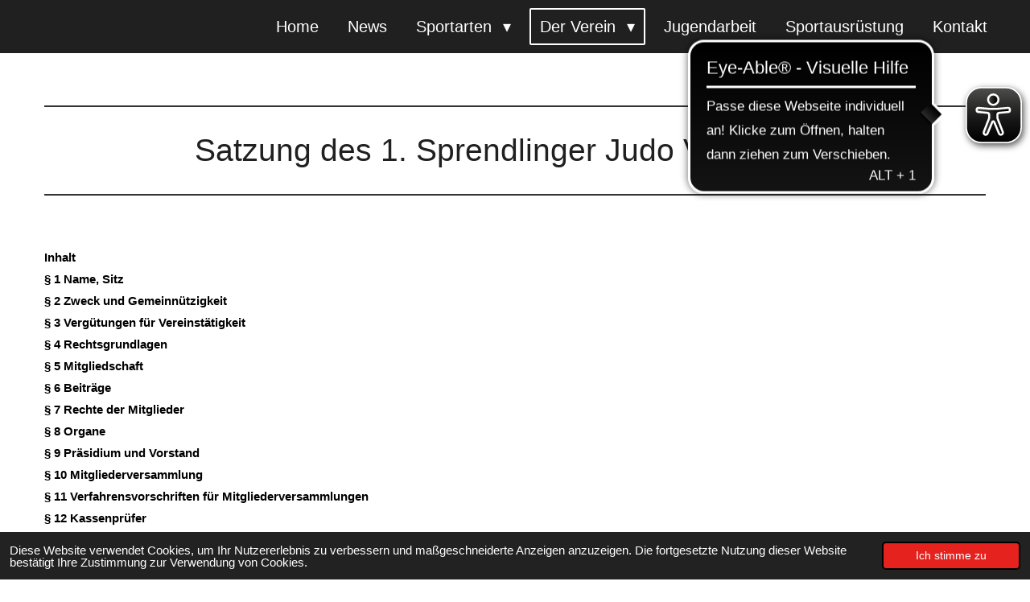

--- FILE ---
content_type: text/html; charset=UTF-8
request_url: https://www.sprendlingerjudoverein.de/der-verein/satzung
body_size: 21205
content:
<!DOCTYPE html>
<html lang="de">
    <head>
        <meta http-equiv="Content-Type" content="text/html; charset=utf-8">
        <meta name="viewport" content="width=device-width, initial-scale=1.0, maximum-scale=5.0">
        <meta http-equiv="X-UA-Compatible" content="IE=edge">
        <link rel="canonical" href="https://www.sprendlingerjudoverein.de/der-verein/satzung">
        <link rel="sitemap" type="application/xml" href="https://www.sprendlingerjudoverein.de/sitemap.xml">
        <meta property="og:title" content="Satzung / Der Verein | 1. Sprendlinger Judo Verein e.V.">
        <meta property="og:url" content="https://www.sprendlingerjudoverein.de/der-verein/satzung">
        <base href="https://www.sprendlingerjudoverein.de/">
        <meta name="description" property="og:description" content="">
                <script nonce="db058ffc872098800d1623d3bb99e6b7">
            
            window.JOUWWEB = window.JOUWWEB || {};
            window.JOUWWEB.application = window.JOUWWEB.application || {};
            window.JOUWWEB.application = {"backends":[{"domain":"jouwweb.nl","freeDomain":"jouwweb.site"},{"domain":"webador.com","freeDomain":"webadorsite.com"},{"domain":"webador.de","freeDomain":"webadorsite.com"},{"domain":"webador.fr","freeDomain":"webadorsite.com"},{"domain":"webador.es","freeDomain":"webadorsite.com"},{"domain":"webador.it","freeDomain":"webadorsite.com"},{"domain":"jouwweb.be","freeDomain":"jouwweb.site"},{"domain":"webador.ie","freeDomain":"webadorsite.com"},{"domain":"webador.co.uk","freeDomain":"webadorsite.com"},{"domain":"webador.at","freeDomain":"webadorsite.com"},{"domain":"webador.be","freeDomain":"webadorsite.com"},{"domain":"webador.ch","freeDomain":"webadorsite.com"},{"domain":"webador.ch","freeDomain":"webadorsite.com"},{"domain":"webador.mx","freeDomain":"webadorsite.com"},{"domain":"webador.com","freeDomain":"webadorsite.com"},{"domain":"webador.dk","freeDomain":"webadorsite.com"},{"domain":"webador.se","freeDomain":"webadorsite.com"},{"domain":"webador.no","freeDomain":"webadorsite.com"},{"domain":"webador.fi","freeDomain":"webadorsite.com"},{"domain":"webador.ca","freeDomain":"webadorsite.com"},{"domain":"webador.ca","freeDomain":"webadorsite.com"},{"domain":"webador.pl","freeDomain":"webadorsite.com"},{"domain":"webador.com.au","freeDomain":"webadorsite.com"},{"domain":"webador.nz","freeDomain":"webadorsite.com"}],"editorLocale":"de-DE","editorTimezone":"Europe\/Berlin","editorLanguage":"de","analytics4TrackingId":"G-E6PZPGE4QM","analyticsDimensions":[],"backendDomain":"www.webador.de","backendShortDomain":"webador.de","backendKey":"webador-de","freeWebsiteDomain":"webadorsite.com","noSsl":false,"build":{"reference":"6b41f7b"},"linkHostnames":["www.jouwweb.nl","www.webador.com","www.webador.de","www.webador.fr","www.webador.es","www.webador.it","www.jouwweb.be","www.webador.ie","www.webador.co.uk","www.webador.at","www.webador.be","www.webador.ch","fr.webador.ch","www.webador.mx","es.webador.com","www.webador.dk","www.webador.se","www.webador.no","www.webador.fi","www.webador.ca","fr.webador.ca","www.webador.pl","www.webador.com.au","www.webador.nz"],"assetsUrl":"https:\/\/assets.jwwb.nl","loginUrl":"https:\/\/www.webador.de\/anmelden","publishUrl":"https:\/\/www.webador.de\/v2\/website\/2464951\/publish-proxy","adminUserOrIp":false,"pricing":{"plans":{"lite":{"amount":"700","currency":"EUR"},"pro":{"amount":"1200","currency":"EUR"},"business":{"amount":"2400","currency":"EUR"}},"yearlyDiscount":{"price":{"amount":"0","currency":"EUR"},"ratio":0,"percent":"0\u00a0%","discountPrice":{"amount":"0","currency":"EUR"},"termPricePerMonth":{"amount":"0","currency":"EUR"},"termPricePerYear":{"amount":"0","currency":"EUR"}}},"hcUrl":{"add-product-variants":"https:\/\/help.webador.com\/hc\/de\/articles\/29426751649809","basic-vs-advanced-shipping":"https:\/\/help.webador.com\/hc\/de\/articles\/29426731685777","html-in-head":"https:\/\/help.webador.com\/hc\/de\/articles\/29426689990033","link-domain-name":"https:\/\/help.webador.com\/hc\/de\/articles\/29426688803345","optimize-for-mobile":"https:\/\/help.webador.com\/hc\/de\/articles\/29426707033617","seo":"https:\/\/help.webador.com\/hc\/de\/categories\/29387178511377","transfer-domain-name":"https:\/\/help.webador.com\/hc\/de\/articles\/29426715688209","website-not-secure":"https:\/\/help.webador.com\/hc\/de\/articles\/29426706659729"}};
            window.JOUWWEB.brand = {"type":"webador","name":"Webador","domain":"Webador.de","supportEmail":"support@webador.de"};
                    
                window.JOUWWEB = window.JOUWWEB || {};
                window.JOUWWEB.websiteRendering = {"locale":"de-DE","timezone":"Europe\/Berlin","routes":{"api\/upload\/product-field":"\/_api\/upload\/product-field","checkout\/cart":"\/cart","payment":"\/complete-order\/:publicOrderId","payment\/forward":"\/complete-order\/:publicOrderId\/forward","public-order":"\/order\/:publicOrderId","checkout\/authorize":"\/cart\/authorize\/:gateway","wishlist":"\/wishlist"}};
                                                    window.JOUWWEB.website = {"id":2464951,"locale":"de-DE","enabled":true,"title":"1. Sprendlinger Judo Verein e.V.","hasTitle":true,"roleOfLoggedInUser":null,"ownerLocale":"de-DE","plan":"pro","freeWebsiteDomain":"webadorsite.com","backendKey":"webador-de","currency":"EUR","defaultLocale":"de-DE","url":"https:\/\/www.sprendlingerjudoverein.de\/","homepageSegmentId":9584117,"category":"website","isOffline":false,"isPublished":true,"locales":["de-DE"],"allowed":{"ads":false,"credits":true,"externalLinks":true,"slideshow":true,"customDefaultSlideshow":true,"hostedAlbums":true,"moderators":true,"mailboxQuota":1,"statisticsVisitors":true,"statisticsDetailed":true,"statisticsMonths":1,"favicon":true,"password":true,"freeDomains":0,"freeMailAccounts":1,"canUseLanguages":false,"fileUpload":true,"legacyFontSize":false,"webshop":true,"products":10,"imageText":false,"search":true,"audioUpload":true,"videoUpload":0,"allowDangerousForms":false,"allowHtmlCode":true,"mobileBar":true,"sidebar":true,"poll":false,"allowCustomForms":true,"allowBusinessListing":true,"allowCustomAnalytics":true,"allowAccountingLink":true,"digitalProducts":false,"sitemapElement":false},"mobileBar":{"enabled":true,"theme":"dark","email":{"active":true,"value":"info@sprendlinger-judoverein.de"},"location":{"active":true,"value":"Oisterwijker Str. 3, 63303 Dreieich, Deutschland"},"phone":{"active":true,"value":"+4961039881963"},"whatsapp":{"active":true,"value":"+4917698239649"},"social":{"active":true,"network":"instagram","value":"1.sprendlinger.judo.verein\/"}},"webshop":{"enabled":false,"currency":"EUR","taxEnabled":false,"taxInclusive":true,"vatDisclaimerVisible":false,"orderNotice":null,"orderConfirmation":null,"freeShipping":true,"freeShippingAmount":"0.00","shippingDisclaimerVisible":false,"pickupAllowed":false,"couponAllowed":false,"detailsPageAvailable":true,"socialMediaVisible":false,"termsPage":null,"termsPageUrl":null,"extraTerms":null,"pricingVisible":true,"orderButtonVisible":true,"shippingAdvanced":false,"shippingAdvancedBackEnd":false,"soldOutVisible":true,"backInStockNotificationEnabled":false,"canAddProducts":true,"nextOrderNumber":1,"allowedServicePoints":[],"sendcloudConfigured":false,"sendcloudFallbackPublicKey":"a3d50033a59b4a598f1d7ce7e72aafdf","taxExemptionAllowed":true,"invoiceComment":null,"emptyCartVisible":false,"minimumOrderPrice":null,"productNumbersEnabled":false,"wishlistEnabled":true,"hideTaxOnCart":false},"isTreatedAsWebshop":false};                            window.JOUWWEB.cart = {"products":[],"coupon":null,"shippingCountryCode":null,"shippingChoice":null,"breakdown":[]};                            window.JOUWWEB.scripts = [];                        window.parent.JOUWWEB.colorPalette = window.JOUWWEB.colorPalette;
        </script>
                <title>Satzung / Der Verein | 1. Sprendlinger Judo Verein e.V.</title>
                                            <link href="https://primary.jwwb.nl/public/v/m/b/temp-tohpgdkrygtektttgzjq/touch-icon-iphone.png?bust=1652358750" rel="apple-touch-icon" sizes="60x60">                                                <link href="https://primary.jwwb.nl/public/v/m/b/temp-tohpgdkrygtektttgzjq/touch-icon-ipad.png?bust=1652358750" rel="apple-touch-icon" sizes="76x76">                                                <link href="https://primary.jwwb.nl/public/v/m/b/temp-tohpgdkrygtektttgzjq/touch-icon-iphone-retina.png?bust=1652358750" rel="apple-touch-icon" sizes="120x120">                                                <link href="https://primary.jwwb.nl/public/v/m/b/temp-tohpgdkrygtektttgzjq/touch-icon-ipad-retina.png?bust=1652358750" rel="apple-touch-icon" sizes="152x152">                                                <link href="https://primary.jwwb.nl/public/v/m/b/temp-tohpgdkrygtektttgzjq/favicon.png?bust=1652358750" rel="shortcut icon">                                                <link href="https://primary.jwwb.nl/public/v/m/b/temp-tohpgdkrygtektttgzjq/favicon.png?bust=1652358750" rel="icon">                                                        <meta name="twitter:card" content="summary">
                                                    <script async src="https://cdn.eye-able.com/configs/www.sprendlingerjudoverein.de.js"></script>
<script async src="https://cdn.eye-able.com/public/js/eyeAble.js"></script>                            <script src="https://plausible.io/js/script.manual.js" nonce="db058ffc872098800d1623d3bb99e6b7" data-turbo-track="reload" defer data-domain="shard1.jouwweb.nl"></script>
<script src="https://assets.jwwb.nl/assets/build/website-rendering/de-DE.js?bust=bebfc15ff0c7ef191570" nonce="db058ffc872098800d1623d3bb99e6b7" data-turbo-track="reload" defer></script>
<script src="https://assets.jwwb.nl/assets/website-rendering/runtime.cee983c75391f900fb05.js?bust=4ce5de21b577bc4120dd" nonce="db058ffc872098800d1623d3bb99e6b7" data-turbo-track="reload" defer></script>
<script src="https://assets.jwwb.nl/assets/website-rendering/812.881ee67943804724d5af.js?bust=78ab7ad7d6392c42d317" nonce="db058ffc872098800d1623d3bb99e6b7" data-turbo-track="reload" defer></script>
<script src="https://assets.jwwb.nl/assets/website-rendering/main.6f3b76e6daa809beb5d3.js?bust=4fe49ad11687c7986bba" nonce="db058ffc872098800d1623d3bb99e6b7" data-turbo-track="reload" defer></script>
<link rel="preload" href="https://assets.jwwb.nl/assets/website-rendering/styles.b83234e565c3f5d36f30.css?bust=04d802c8a3278e841c1d" as="style">
<link rel="preload" href="https://assets.jwwb.nl/assets/website-rendering/fonts/icons-website-rendering/font/website-rendering.woff2?bust=bd2797014f9452dadc8e" as="font" crossorigin>
<link rel="stylesheet" type="text/css" href="https://assets.jwwb.nl/assets/website-rendering/styles.b83234e565c3f5d36f30.css?bust=04d802c8a3278e841c1d" nonce="db058ffc872098800d1623d3bb99e6b7" data-turbo-track="dynamic">
<link rel="preconnect" href="https://assets.jwwb.nl">
<link rel="stylesheet" type="text/css" href="https://primary.jwwb.nl/public/v/m/b/temp-tohpgdkrygtektttgzjq/style.css?bust=1768825966" nonce="db058ffc872098800d1623d3bb99e6b7" data-turbo-track="dynamic">    </head>
    <body
        id="top"
        class="jw-is-no-slideshow jw-header-is-text jw-is-segment-page jw-is-frontend jw-is-no-sidebar jw-is-no-messagebar jw-is-no-touch-device jw-is-no-mobile"
                                    data-jouwweb-page="9628785"
                                                data-jouwweb-segment-id="9628785"
                                                data-jouwweb-segment-type="page"
                                                data-template-threshold="960"
                                                data-template-name="concert-banner"
                            itemscope
        itemtype="https://schema.org/WebPage"
    >
                                    <meta itemprop="url" content="https://www.sprendlingerjudoverein.de/der-verein/satzung">
        <a href="#main-content" class="jw-skip-link">
            Zum Hauptinhalt springen        </a>
        <div class="jw-background"></div>
        <div class="jw-body">
            <div class="jw-mobile-menu jw-mobile-is-text js-mobile-menu">
            <span class="jw-mobile-menu__button jw-mobile-menu__button--dummy"></span>        <div class="jw-mobile-header jw-mobile-header--text">
        <a            class="jw-mobile-header-content"
                            href="/"
                        >
                                        <div class="jw-mobile-text">
                    <span style="font-size: 19.5px;"> </span>                </div>
                    </a>
    </div>

    
            <button
            type="button"
            class="jw-mobile-menu__button jw-mobile-toggle"
            aria-label="Menü anzeigen"
        >
            <span class="jw-icon-burger"></span>
        </button>
    </div>
            <header class="header-wrap js-topbar-content-container js-fixed-header-container">
        <div class="header-wrap__inner">
        <div class="header">
            <div class="jw-header-logo">
        <div
    class="jw-header jw-header-title-container jw-header-text jw-header-text-toggle"
    data-stylable="true"
>
    <a        id="jw-header-title"
        class="jw-header-title"
                    href="/"
            >
        <span style="font-size: 19.5px;"> </span>    </a>
</div>
</div>
        </div>
        <nav class="menu jw-menu-copy">
            <ul
    id="jw-menu"
    class="jw-menu jw-menu-horizontal"
            >
            <li
    class="jw-menu-item"
>
        <a        class="jw-menu-link"
        href="/"                                            data-page-link-id="9584117"
                            >
                <span class="">
            Home        </span>
            </a>
                </li>
            <li
    class="jw-menu-item"
>
        <a        class="jw-menu-link"
        href="/news"                                            data-page-link-id="9584232"
                            >
                <span class="">
            News        </span>
            </a>
                </li>
            <li
    class="jw-menu-item jw-menu-has-submenu"
>
        <a        class="jw-menu-link"
        href="/sportarten"                                            data-page-link-id="9710235"
                            >
                <span class="">
            Sportarten        </span>
                    <span class="jw-arrow jw-arrow-toplevel"></span>
            </a>
                    <ul
            class="jw-submenu"
                    >
                            <li
    class="jw-menu-item"
>
        <a        class="jw-menu-link"
        href="/sportarten/aikido"                                            data-page-link-id="9592394"
                            >
                <span class="">
            Aikido        </span>
            </a>
                </li>
                            <li
    class="jw-menu-item"
>
        <a        class="jw-menu-link"
        href="/sportarten/erwachsenen-sv"                                            data-page-link-id="9592441"
                            >
                <span class="">
            Erwachsenen-SV        </span>
            </a>
                </li>
                            <li
    class="jw-menu-item"
>
        <a        class="jw-menu-link"
        href="/sportarten/historisches-fechten"                                            data-page-link-id="9592438"
                            >
                <span class="">
            Historisches Fechten        </span>
            </a>
                </li>
                            <li
    class="jw-menu-item"
>
        <a        class="jw-menu-link"
        href="/sportarten/ju-jutsu"                                            data-page-link-id="9584198"
                            >
                <span class="">
            Ju-Jutsu        </span>
            </a>
                </li>
                            <li
    class="jw-menu-item"
>
        <a        class="jw-menu-link"
        href="/sportarten/judo"                                            data-page-link-id="28035253"
                            >
                <span class="">
            Judo        </span>
            </a>
                </li>
                            <li
    class="jw-menu-item"
>
        <a        class="jw-menu-link"
        href="/sportarten/kendo"                                            data-page-link-id="9584202"
                            >
                <span class="">
            Kendo        </span>
            </a>
                </li>
                            <li
    class="jw-menu-item"
>
        <a        class="jw-menu-link"
        href="/sportarten/koerperwahrnehmung"                                            data-page-link-id="9592439"
                            >
                <span class="">
            Körperwahrnehmung        </span>
            </a>
                </li>
                            <li
    class="jw-menu-item"
>
        <a        class="jw-menu-link"
        href="/sportarten/kyudo"                                            data-page-link-id="15936636"
                            >
                <span class="">
            Kyûdô        </span>
            </a>
                </li>
                            <li
    class="jw-menu-item"
>
        <a        class="jw-menu-link"
        href="/sportarten/taekwondo"                                            data-page-link-id="9592442"
                            >
                <span class="">
            Taekwondo        </span>
            </a>
                </li>
                    </ul>
        </li>
            <li
    class="jw-menu-item jw-menu-has-submenu jw-menu-is-active"
>
        <a        class="jw-menu-link js-active-menu-item"
        href="/der-verein"                                            data-page-link-id="9584229"
                            >
                <span class="">
            Der Verein        </span>
                    <span class="jw-arrow jw-arrow-toplevel"></span>
            </a>
                    <ul
            class="jw-submenu"
                    >
                            <li
    class="jw-menu-item"
>
        <a        class="jw-menu-link"
        href="/der-verein/der-vorstand"                                            data-page-link-id="9584366"
                            >
                <span class="">
            Der Vorstand        </span>
            </a>
                </li>
                            <li
    class="jw-menu-item"
>
        <a        class="jw-menu-link"
        href="/der-verein/beitraege"                                            data-page-link-id="9668617"
                            >
                <span class="">
            Beiträge        </span>
            </a>
                </li>
                            <li
    class="jw-menu-item"
>
        <a        class="jw-menu-link"
        href="/der-verein/vereinsbeitritt"                                            data-page-link-id="9590433"
                            >
                <span class="">
            Vereinsbeitritt        </span>
            </a>
                </li>
                            <li
    class="jw-menu-item jw-menu-is-active"
>
        <a        class="jw-menu-link js-active-menu-item"
        href="/der-verein/satzung"                                            data-page-link-id="9628785"
                            >
                <span class="">
            Satzung        </span>
            </a>
                </li>
                            <li
    class="jw-menu-item"
>
        <a        class="jw-menu-link"
        href="/der-verein/protokoll-mv"                                            data-page-link-id="9628858"
                            >
                <span class="">
            Protokoll MV        </span>
            </a>
                </li>
                            <li
    class="jw-menu-item"
>
        <a        class="jw-menu-link"
        href="/der-verein/arbeitsstunden"                                            data-page-link-id="12807551"
                            >
                <span class="">
            Arbeitsstunden        </span>
            </a>
                </li>
                    </ul>
        </li>
            <li
    class="jw-menu-item"
>
        <a        class="jw-menu-link"
        href="/jugendarbeit"                                            data-page-link-id="9586078"
                            >
                <span class="">
            Jugendarbeit        </span>
            </a>
                </li>
            <li
    class="jw-menu-item"
>
        <a        class="jw-menu-link"
        href="/sportausruestung"                                            data-page-link-id="9584230"
                            >
                <span class="">
            Sportausrüstung        </span>
            </a>
                </li>
            <li
    class="jw-menu-item"
>
        <a        class="jw-menu-link"
        href="/kontakt"                                            data-page-link-id="9585841"
                            >
                <span class="">
            Kontakt        </span>
            </a>
                </li>
    
    </ul>

    <script nonce="db058ffc872098800d1623d3bb99e6b7" id="jw-mobile-menu-template" type="text/template">
        <ul id="jw-menu" class="jw-menu jw-menu-horizontal jw-menu-spacing--mobile-bar">
                            <li
    class="jw-menu-item"
>
        <a        class="jw-menu-link"
        href="/"                                            data-page-link-id="9584117"
                            >
                <span class="">
            Home        </span>
            </a>
                </li>
                            <li
    class="jw-menu-item"
>
        <a        class="jw-menu-link"
        href="/news"                                            data-page-link-id="9584232"
                            >
                <span class="">
            News        </span>
            </a>
                </li>
                            <li
    class="jw-menu-item jw-menu-has-submenu"
>
        <a        class="jw-menu-link"
        href="/sportarten"                                            data-page-link-id="9710235"
                            >
                <span class="">
            Sportarten        </span>
                    <span class="jw-arrow jw-arrow-toplevel"></span>
            </a>
                    <ul
            class="jw-submenu"
                    >
                            <li
    class="jw-menu-item"
>
        <a        class="jw-menu-link"
        href="/sportarten/aikido"                                            data-page-link-id="9592394"
                            >
                <span class="">
            Aikido        </span>
            </a>
                </li>
                            <li
    class="jw-menu-item"
>
        <a        class="jw-menu-link"
        href="/sportarten/erwachsenen-sv"                                            data-page-link-id="9592441"
                            >
                <span class="">
            Erwachsenen-SV        </span>
            </a>
                </li>
                            <li
    class="jw-menu-item"
>
        <a        class="jw-menu-link"
        href="/sportarten/historisches-fechten"                                            data-page-link-id="9592438"
                            >
                <span class="">
            Historisches Fechten        </span>
            </a>
                </li>
                            <li
    class="jw-menu-item"
>
        <a        class="jw-menu-link"
        href="/sportarten/ju-jutsu"                                            data-page-link-id="9584198"
                            >
                <span class="">
            Ju-Jutsu        </span>
            </a>
                </li>
                            <li
    class="jw-menu-item"
>
        <a        class="jw-menu-link"
        href="/sportarten/judo"                                            data-page-link-id="28035253"
                            >
                <span class="">
            Judo        </span>
            </a>
                </li>
                            <li
    class="jw-menu-item"
>
        <a        class="jw-menu-link"
        href="/sportarten/kendo"                                            data-page-link-id="9584202"
                            >
                <span class="">
            Kendo        </span>
            </a>
                </li>
                            <li
    class="jw-menu-item"
>
        <a        class="jw-menu-link"
        href="/sportarten/koerperwahrnehmung"                                            data-page-link-id="9592439"
                            >
                <span class="">
            Körperwahrnehmung        </span>
            </a>
                </li>
                            <li
    class="jw-menu-item"
>
        <a        class="jw-menu-link"
        href="/sportarten/kyudo"                                            data-page-link-id="15936636"
                            >
                <span class="">
            Kyûdô        </span>
            </a>
                </li>
                            <li
    class="jw-menu-item"
>
        <a        class="jw-menu-link"
        href="/sportarten/taekwondo"                                            data-page-link-id="9592442"
                            >
                <span class="">
            Taekwondo        </span>
            </a>
                </li>
                    </ul>
        </li>
                            <li
    class="jw-menu-item jw-menu-has-submenu jw-menu-is-active"
>
        <a        class="jw-menu-link js-active-menu-item"
        href="/der-verein"                                            data-page-link-id="9584229"
                            >
                <span class="">
            Der Verein        </span>
                    <span class="jw-arrow jw-arrow-toplevel"></span>
            </a>
                    <ul
            class="jw-submenu"
                    >
                            <li
    class="jw-menu-item"
>
        <a        class="jw-menu-link"
        href="/der-verein/der-vorstand"                                            data-page-link-id="9584366"
                            >
                <span class="">
            Der Vorstand        </span>
            </a>
                </li>
                            <li
    class="jw-menu-item"
>
        <a        class="jw-menu-link"
        href="/der-verein/beitraege"                                            data-page-link-id="9668617"
                            >
                <span class="">
            Beiträge        </span>
            </a>
                </li>
                            <li
    class="jw-menu-item"
>
        <a        class="jw-menu-link"
        href="/der-verein/vereinsbeitritt"                                            data-page-link-id="9590433"
                            >
                <span class="">
            Vereinsbeitritt        </span>
            </a>
                </li>
                            <li
    class="jw-menu-item jw-menu-is-active"
>
        <a        class="jw-menu-link js-active-menu-item"
        href="/der-verein/satzung"                                            data-page-link-id="9628785"
                            >
                <span class="">
            Satzung        </span>
            </a>
                </li>
                            <li
    class="jw-menu-item"
>
        <a        class="jw-menu-link"
        href="/der-verein/protokoll-mv"                                            data-page-link-id="9628858"
                            >
                <span class="">
            Protokoll MV        </span>
            </a>
                </li>
                            <li
    class="jw-menu-item"
>
        <a        class="jw-menu-link"
        href="/der-verein/arbeitsstunden"                                            data-page-link-id="12807551"
                            >
                <span class="">
            Arbeitsstunden        </span>
            </a>
                </li>
                    </ul>
        </li>
                            <li
    class="jw-menu-item"
>
        <a        class="jw-menu-link"
        href="/jugendarbeit"                                            data-page-link-id="9586078"
                            >
                <span class="">
            Jugendarbeit        </span>
            </a>
                </li>
                            <li
    class="jw-menu-item"
>
        <a        class="jw-menu-link"
        href="/sportausruestung"                                            data-page-link-id="9584230"
                            >
                <span class="">
            Sportausrüstung        </span>
            </a>
                </li>
                            <li
    class="jw-menu-item"
>
        <a        class="jw-menu-link"
        href="/kontakt"                                            data-page-link-id="9585841"
                            >
                <span class="">
            Kontakt        </span>
            </a>
                </li>
            
                    </ul>
    </script>
        </nav>
    </div>
</header>
<script nonce="db058ffc872098800d1623d3bb99e6b7">
    JOUWWEB.templateConfig = {
        header: {
            selector: '.header-wrap__inner',
            mobileSelector: '.jw-mobile-menu',
            updatePusher: function (topHeight) {
                var $sliderStyle = $('#sliderStyle');

                if ($sliderStyle.length === 0) {
                    $sliderStyle = $('<style />')
                        .attr('id', 'sliderStyle')
                        .appendTo(document.body);
                }

                // Header height without mobile bar
                var headerHeight = $('.header-wrap__inner').outerHeight();

                var paddingTop = topHeight;
                var paddingBottom = Math.min(headerHeight * (2/3), 60);
                $sliderStyle.html(
                    '.jw-slideshow-slide-content {' +
                    '    padding-top: ' + paddingTop + 'px;' +
                    '    padding-bottom: ' + paddingBottom + 'px;' +
                    '}' +
                    '.bx-controls-direction {' +
                    '    margin-top: ' + ((paddingTop - paddingBottom) / 2) + 'px;' +
                    '}'
                );

                // make sure slider also gets correct height (because of the added padding)
                $('.jw-slideshow-slide[aria-hidden=false]').each(function (index) {
                    var $this = $(this);
                    topHeight = $this.outerHeight() > topHeight ? $this.outerHeight() : topHeight;
                    $this.closest('.bx-viewport').css({
                        height: topHeight + 'px',
                    });
                });

                // If a page has a message-bar, offset the mobile nav.
                const $messageBar = $('.message-bar');
                if ($messageBar.length > 0) {
                    $('.js-mobile-menu, .jw-menu-clone').css('top', $messageBar.outerHeight());
                }
            },
        },
        mainContentOffset: function () {
            const $body = $('body');

            function measureAffixedHeaderHeight() {
                const $headerWrap = $('.header-wrap');
                const $headerWrapInner = $('.header-wrap__inner');

                // Early return if header is already affixed
                if ($body.hasClass('jw-is-header-affix')) {
                    return $headerWrap.height();
                }

                // Switch to affixed header (without transition)
                $headerWrapInner.css('transition', 'none');
                $body.addClass('jw-is-header-affix');

                // Measure affixed header height
                const headerHeight = $headerWrap.height();

                // Switch back to unaffixed header (without transition)
                $body.removeClass('jw-is-header-affix');
                $headerWrap.height(); // force reflow
                $headerWrapInner.css('transition', '');

                return headerHeight;
            }

            const headerHeight = measureAffixedHeaderHeight();
            return $('.main-content').offset().top - ($body.hasClass('jw-menu-is-mobile') ? 0 : headerHeight);
        },
    };
</script>
<div class="main-content">
    
<main id="main-content" class="block-content">
    <div data-section-name="content" class="jw-section jw-section-content jw-responsive">
        <div
    id="jw-element-161800752"
    data-jw-element-id="161800752"
        class="jw-tree-node jw-element jw-strip-root jw-tree-container jw-responsive jw-node-is-first-child jw-node-is-last-child"
>
    <div
    id="jw-element-352380632"
    data-jw-element-id="352380632"
        class="jw-tree-node jw-element jw-strip jw-tree-container jw-responsive jw-strip--default jw-strip--style-color jw-strip--color-default jw-strip--padding-both jw-node-is-first-child jw-strip--primary jw-node-is-last-child"
>
    <div class="jw-strip__content-container"><div class="jw-strip__content jw-responsive">
                    <div
    id="jw-element-162788806"
    data-jw-element-id="162788806"
        class="jw-tree-node jw-element jw-separator jw-node-is-first-child"
>
    <div class="jw-element-separator-padding">
    <hr
        class="jw-element-separator jw-element-separator--normal jw-element-separator--solid"
        style="--jw-element-separator__margin&#x3A;&#x20;1.0000em&#x3B;border-color&#x3A;&#x20;&#x23;333333"
    />
</div>
</div><div
    id="jw-element-161801136"
    data-jw-element-id="161801136"
        class="jw-tree-node jw-element jw-image-text"
>
    <div class="jw-element-imagetext-text">
            <h1 class="jw-heading-130" style="text-align: center;">Satzung des 1. Sprendlinger Judo Verein e.V.</h1>    </div>
</div><div
    id="jw-element-162788797"
    data-jw-element-id="162788797"
        class="jw-tree-node jw-element jw-separator"
>
    <div class="jw-element-separator-padding">
    <hr
        class="jw-element-separator jw-element-separator--normal jw-element-separator--solid"
        style="--jw-element-separator__margin&#x3A;&#x20;1.0000em&#x3B;border-color&#x3A;&#x20;&#x23;333333"
    />
</div>
</div><div
    id="jw-element-161800913"
    data-jw-element-id="161800913"
        class="jw-tree-node jw-element jw-image-text jw-node-is-last-child"
>
    <div class="jw-element-imagetext-text">
            <p style="text-align: justify;">&nbsp;</p>
<p style="text-align: justify;"><strong>Inhalt</strong><br /><strong>&sect; 1 Name, Sitz&nbsp;</strong><br /><strong>&sect; 2 Zweck und Gemeinn&uuml;tzigkeit&nbsp;</strong><br /><strong>&sect; 3 Verg&uuml;tungen f&uuml;r Vereinst&auml;tigkeit&nbsp;</strong><br /><strong>&sect; 4 Rechtsgrundlagen&nbsp;</strong><br /><strong>&sect; 5 Mitgliedschaft&nbsp;</strong><br /><strong>&sect; 6 Beitr&auml;ge&nbsp;</strong><br /><strong>&sect; 7 Rechte der Mitglieder&nbsp;</strong><br /><strong>&sect; 8 Organe&nbsp;</strong><br /><strong>&sect; 9 Pr&auml;sidium und Vorstand&nbsp;</strong><br /><strong>&sect; 10 Mitgliederversammlung</strong><br /><strong>&sect; 11 Verfahrensvorschriften f&uuml;r Mitgliederversammlungen&nbsp;</strong><br /><strong>&sect; 12 Kassenpr&uuml;fer</strong><br /><strong>&sect; 13 Aufl&ouml;sung&nbsp;</strong><br /><strong>&sect; 14 Datenschutz, Pers&ouml;nlichkeitsrechte&nbsp;</strong><br /><strong>&sect; 15 Inkrafttreten&nbsp;</strong></p>
<p style="text-align: justify;"><br /><strong>Hinweis:</strong><br />Aus Gr&uuml;nden der Lesbarkeit wird f&uuml;r Personenbezeichnungen und Bezeichnungen von Funktionen und Amtstr&auml;gern ausschlie&szlig;lich das grammatisch maskuline Genus verwendet. Soweit die grammatisch m&auml;nnliche Form verwendet wird, sind damit alle biologischen Geschlechter angesprochen.<br /><br /></p>
<p style="text-align: justify;"><br /><strong>&sect; 1 Name, Sitz</strong><br />(1) Der Verein f&uuml;hrt den Namen 1. Sprendlinger Judo Verein e.V.<br />(2) Der 1. Sprendlinger Judo Verein e.V. ist im Vereinsregister des Amtsgerichts Offenbach am Main unter der Nummer VR 3494 eingetragen.<br />(3) Der Verein hat seinen Sitz in Dreieich und ist Mitglied im Landessportbund Hessen e.V. und dessen zust&auml;ndigen Verb&auml;nden.<br />(4) Das Gesch&auml;ftsjahr des Vereins ist das Kalenderjahr.</p>
<p style="text-align: justify;"><br /><strong>&sect; 2 Zweck und Gemeinn&uuml;tzigkeit</strong><br />(1) Zweck des Vereins ist die F&ouml;rderung des Sports, insbesondere der Budo-Sportarten, auf der Grundlage des Amateurgedankens.<br />(2) Mittel zur Erreichung dieses Zwecks sind insbesondere:</p>
<ul style="text-align: justify;">
<li>Die Durchf&uuml;hrung von geordneten Trainingsma&szlig;nahmen und Wettk&auml;mpfen,</li>
<li>die Durchf&uuml;hrung von sportlichen Veranstaltungen,</li>
<li>der Einsatz von sachgem&auml;&szlig; vorgebildeten Trainern,</li>
<li>die Durchf&uuml;hrung von Pr&uuml;fungen und Graduierungen,</li>
<li>die Beschaffung, Erhaltung und Pflege von Sportanlagen und Sportger&auml;ten.</li>
</ul>
<p style="text-align: justify;">(3) Der Verein verfolgt ausschlie&szlig;lich und unmittelbar gemeinn&uuml;tzige Zwecke im Sinne des Abschnittes &bdquo;Steuerbeg&uuml;nstigte Zwecke&ldquo; der Abgabenordnung. Der Verein ist selbstlos t&auml;tig. Er verfolgt nicht in erster Linie eigenwirtschaftliche Zwecke.<br />(4) Die Mittel des Vereins d&uuml;rfen nur f&uuml;r satzungsgem&auml;&szlig;e Zwecke verwendet werden. Die Mitglieder erhalten keine Zuwendungen des Vereins. Es darf keine Person durch Ausgaben, die dem Zweck des Vereins fremd sind, oder durch unverh&auml;ltnism&auml;&szlig;ig hohe Verg&uuml;tungen beg&uuml;nstigt werden.<br />(5) Der Verein ist politisch, ethnisch und konfessionell neutral. Der Verein wirkt gemeinsam mit seinen Mitgliedern gegen Fremdenfeindlichkeit, politischen Extremismus, jede Form von Gewalt und Gewaltverherrlichung.</p>
<p style="text-align: justify;"><br /><strong>&sect; 3 Verg&uuml;tungen f&uuml;r Vereinst&auml;tigkeit</strong><br />(1) Die Vereins- und Organ&auml;mter werden grunds&auml;tzlich ehrenamtlich ausge&uuml;bt.<br />(2) Bei Bedarf k&ouml;nnen Vereins&auml;mter im Rahmen der haushaltsrechtlichen M&ouml;glichkeiten entgeltlich auf der Grundlage eines Dienstvertrages oder gegen Zahlung einer Aufwandsentsch&auml;digung nach &sect; 3 Nr. 26a EStG ausge&uuml;bt werden.<br />(3) Die Entscheidung &uuml;ber eine entgeltliche Vereinst&auml;tigkeit nach Abs. (2) trifft das Pr&auml;sidium. Gleiches gilt f&uuml;r die Vertragsinhalte und die Vertragsbeendigung.<br />(4) Das Pr&auml;sidium ist erm&auml;chtigt, T&auml;tigkeiten f&uuml;r den Verein gegen Zahlung einer angemessenen Verg&uuml;tung oder Aufwandsentsch&auml;digung zu beauftragen. Ma&szlig;gebend ist die Haushaltslage des Vereins. Zur Erledigung der Gesch&auml;ftsf&uuml;hrungsaufgaben und zur F&uuml;hrung der Gesch&auml;ftsstelle ist das Pr&auml;sidium erm&auml;chtigt, im Rahmen der haushaltsrechtlichen M&ouml;glichkeiten, hauptamtlich Besch&auml;ftigte anzustellen.</p>
<p style="text-align: justify;"><br /><strong>&sect; 4 Rechtsgrundlagen</strong><br />(1) Rechtsgrundlagen f&uuml;r die Arbeit des Vereins sind insbesondere seine Satzung und ggf. die Ordnungen. Die Ordnungen sind nicht Satzungsbestandteil.<br />(2) Bestimmungen und Ordnungen k&ouml;nnen mit einfacher Mehrheit der Beschlussorgane ge&auml;ndert werden.<br />(3) Ordnungen k&ouml;nnen durch den Vorstand vorl&auml;ufig in Kraft gesetzt werden. Sie m&uuml;ssen in diesem Fall von der n&auml;chsten Mitgliederversammlung best&auml;tigt werden, ansonsten verlieren sie zu diesem Termin ihre Rechtsg&uuml;ltigkeit.<br /><br /><strong>&sect; 5 Mitgliedschaft</strong><br />(1) Mitglied des Vereins kann jede nat&uuml;rliche Person werden. &Uuml;ber den schriftlichen Aufnahmeantrag entscheidet das Pr&auml;sidium. Ein Aufnahmeanspruch besteht nicht. Die Ablehnung des Aufnahmeantrags kann dem Antragsteller ohne Angabe von Gr&uuml;nden schriftlich, in Textform oder m&uuml;ndlich mitgeteilt werden.<br />(2) Mitglieder des Vereins sind:<br />&bull; Erwachsene (18 Jahre und &auml;lter),<br />&bull; Jugendliche (14 bis 17 Jahre),<br />&bull; Kinder (unter 14 Jahre),<br />&bull; Ehrenmitglieder und Ehrenpr&auml;sidenten (keine Altersbegrenzung).<br />(3) Die Mitglieder sind verpflichtet die Vereinssatzung anzuerkennen, die Zwecke des Vereins zu f&ouml;rdern und zu unterst&uuml;tzen, die festgesetzten Mitgliedsbeitr&auml;ge und Umlagen rechtzeitig zu entrichten, die Anordnungen des Vorstands und die Beschl&uuml;sse der Mitgliederversammlung zu respektieren sowie die weiteren sportrechtlichen Vorgaben nach den jeweils geltenden Verbandsrichtlinien bei sportlichen Aktivit&auml;ten zu beachten.<br />(4) Zu Ehrenmitgliedern mit allen Rechten aber ohne Pflichten k&ouml;nnen Mitglieder aufgrund langj&auml;hriger Verdienste oder au&szlig;ergew&ouml;hnlicher Leistungen auf Vorschlag des Vorstands durch die Mitgliederversammlung ernannt werden. Ehrenmitglieder sind von Beitr&auml;gen, Geb&uuml;hren und Umlagen befreit.<br />(5) Zu Ehrenpr&auml;sidenten mit allen Rechten aber ohne Pflichten k&ouml;nnen ehemalige Pr&auml;sidenten/Vorsitzende aufgrund langj&auml;hriger (mindestens 20 Jahre) Vorstandst&auml;tigkeit und herausragender Verdienste um den Verein auf Vorschlag des Vorstands durch die Mitgliederversammlung ernannt werden. Ehrenpr&auml;sidenten haben Sitz und Stimme im Vorstand. Ehrenpr&auml;sidenten sind von Beitr&auml;gen, Geb&uuml;hren und Umlagen befreit.<br />(6) Die Mitgliedschaft endet mit dem Austritt, Ausschluss aus dem Verein oder Tod des Mitglieds.<br />(7) Der freiwillige Austritt muss in Textform (postalisch oder E-Mail) erkl&auml;rt werden. Er ist nur unter Einhaltung einer K&uuml;ndigungsfrist von zwei Wochen zum Ende eines Quartals m&ouml;glich.<br />(8) Die Mitgliedschaft ist nicht &uuml;bertragbar.<br />(9) Der Ausschluss aus dem Verein und die Streichung von der Mitgliederliste kann erfolgen:<br />&bull; wenn das Mitglied trotz zweimaliger Mahnung l&auml;nger als drei Monate mit seiner f&auml;lligen Beitragszahlung in Verzug ist,<br />&bull; bei grobem Versto&szlig; gegen die Satzung oder Verbandsrichtlinien,<br />&bull; wegen massivem unsportlichen oder unkameradschaftlichen Verhalten,<br />&bull; wegen unehrenhaften Verhaltens innerhalb oder au&szlig;erhalb des Vereinslebens, wenn hierdurch die Interessen und das Ansehen des Vereins in der &Ouml;ffentlichkeit oder vereinsintern schwerwiegend beeintr&auml;chtigt wird.<br />(10) &Uuml;ber einen Ausschluss entscheidet der Vorstand mit einfacher Mehrheit der anwesenden Vorstandsmitglieder. Gegen den Ausschlie&szlig;ungsbeschluss kann das Mitglied mit einer Frist von einem Monat nach Zugang die Mitgliederversammlung anrufen. Ein Ausschlie&szlig;ungsantrag kann von jedem Mitglied gestellt werden. Bei Widerspruch des auszuschlie&szlig;enden Mitglieds entscheidet die Mitgliederversammlung endg&uuml;ltig &uuml;ber den Ausschluss. W&auml;hrend des Ausschlie&szlig;ungsverfahrens ruhen s&auml;mtliche Rechte des auszuschlie&szlig;enden Mitglieds. Bei Beendigung der Mitgliedschaft besteht kein Anspruch auf einen Teil am Vereinsverm&ouml;gen oder eine Beitragsr&uuml;ckerstattung.<br /><br /><strong>&sect; 6 Beitr&auml;ge</strong><br />(1) Die Mitglieder zahlen Mitgliedsbeitr&auml;ge, Geb&uuml;hren und Umlagen, &uuml;ber deren H&ouml;he und F&auml;lligkeit die Mitgliederversammlung entscheidet.<br />(2) Geb&uuml;hren k&ouml;nnen erhoben werden f&uuml;r die Finanzierung besonderer Angebote des Vereins, die &uuml;ber die allgemeinen mitgliedschaftlichen Leistungen des Vereins hinausgehen.<br />(3) Umlagen k&ouml;nnen erhoben werden bei einem besonderen Finanzbedarf des Vereins, der nicht mit den allgemeinen Etatmitteln des Vereins gedeckt werden kann, insbesondere f&uuml;r die Finanzierung von Bauma&szlig;nahmen und Projekten. Umlagen k&ouml;nnen bis zur H&ouml;he des Zweifachen des j&auml;hrlichen Mitgliedsbeitrages festgesetzt werden.<br />(4) Mitgliedsbeitr&auml;ge, ggf. Geb&uuml;hren und Umlagen werden im SEPA-Basis-Lastschriftverfahren eingezogen. Das Mitglied hat sich hierzu bei Eintritt in den Verein zu verpflichten, ein SEPA-Lastschriftmandat zu erteilen sowie f&uuml;r eine ausreichende Deckung des bezogenen Kontos zu sorgen. Laufende &Auml;nderungen der Bankverbindung sind dem Verein unverz&uuml;glich mitzuteilen. Der Verein zieht den Mitgliedsbeitrag unter Angabe der Gl&auml;ubiger-ID DE80ZZZ00000531835 und der Mandatsreferenz (interne Vereins-Mitgliedsnummer) quartalsweise jeweils zum 15.02., 15.05., 15.08. und 15.11. eines Jahres ein. F&auml;llt dieser nicht auf einen Bankarbeitstag, erfolgt der Einzug am unmittelbar darauffolgenden Bankarbeitstag. Der Vorstand kann die Mitgliedschaft von Mitgliedern ablehnen, die nicht am Bankeinzugsverfahren teilnehmen.<br />(5) Die Aufnahme Minderj&auml;hriger bedarf der Zustimmung der gesetzlichen Vertreter, die mit dem minderj&auml;hrigen Mitglied f&uuml;r die Entrichtung des Mitgliedsbeitrages dem Verein gegen&uuml;ber gesamtschuldnerisch haften.<br />(6) Weist das Konto eines Mitglieds zum Zeitpunkt der Abbuchung des Beitrages / der Geb&uuml;hren / der Umlage keine Deckung auf, so haftet das Mitglied dem Verein gegen&uuml;ber f&uuml;r s&auml;mtliche dem Verein mit der Beitragseinziehung sowie eventueller R&uuml;cklastschriften entstehende Kosten. Dies gilt auch f&uuml;r den Fall, dass ein bezogenes Konto erloschen ist und das Mitglied dies dem Verein nicht mitgeteilt hat. Der Verein kann durch das Pr&auml;sidium weiter ein Strafgeld bis zu &euro; 50,00 je Einzelfall verh&auml;ngen.<br />(7) Das Pr&auml;sidium ist erm&auml;chtigt, Beitr&auml;ge auf Antrag zu stunden, zu erm&auml;&szlig;igen oder zu erlassen. Ein Rechtsanspruch auf Ratenzahlung und / oder Stundung der Beitragsschuld besteht nicht.<br />(8) Vorstandsmitglieder sind f&uuml;r die Dauer ihrer Amtsaus&uuml;bung von Beitr&auml;gen, Geb&uuml;hren und Umlagen befreit.</p>
<p style="text-align: justify;">(9)&nbsp;Jedes Mitglied des Vereins, das mindestens 14 und h&ouml;chstens 70 Jahre alt ist, muss als Teil des Beitrags j&auml;hrlich drei (3) Arbeitsstunden oder alternativ einen Stundensatz leisten, der von der Mitgliederversammlung bestimmt wird. Die Verfahrensdetails dazu legt das Pr&auml;sidium fest und gibt sie auf der Homepage bekannt.</p>
<p style="text-align: justify;"><br /><strong>&sect; 7 Rechte der Mitglieder</strong><br />(1) Nur vollj&auml;hrige Mitglieder, Ehrenmitglieder und Ehrenpr&auml;sidenten haben aktives und passives Wahlrecht.<br />(2) Mitglieder ab Vollendung des 16. Lebensjahres haben aktives Wahlrecht.<br />(3) F&uuml;r Mitglieder unter 16 Jahren &uuml;ben die Sorgeberechtigten das aktive Wahlrecht aus.<br />(4) Alle Mitglieder haben das Recht, dem Vorstand und der Mitgliederversammlung Antr&auml;ge zu unterbreiten.<br />(5) Antr&auml;ge zu Satzungs&auml;nderungen m&uuml;ssen dem Vorstand sechs Wochen vor der Mitgliederversammlung eingereicht werden.<br />(6) Alle aktiven Mitglieder sind berechtigt, an den Veranstaltungen des Vereins teilzunehmen und die &Uuml;bungsst&auml;tten unter Beachtung der Platz-, Hallen- bzw. Hausordnung sowie sonstiger Ordnungen zu ben&uuml;tzen.<br />(7) Alle Mitglieder w&auml;hlen den Vorstand, die Mitglieder der Abteilungen den jeweiligen Abteilungsleiter. Die abteilungsinterne Wahl wird durch Protokoll dokumentiert. Eine &Uuml;bertragung des Stimmrechts ist ausgeschlossen.<br /><br /><strong>&sect; 8 Organe</strong><br />(1) Organe des Vereins sind:<br />a) die Mitgliederversammlung,<br />b) das Pr&auml;sidium,<br />c) der Vorstand.</p>
<p style="text-align: justify;"><br /><strong>&sect; 9 Pr&auml;sidium und Vorstand</strong><br />(1) Der vertretungsberechtige Vorstand im Sinne des &sect; 26 BGB ist das Pr&auml;sidium und besteht aus:<br />a) dem Pr&auml;sidenten,<br />b) dem Vizepr&auml;sidenten Finanzen und Verwaltung,<br />c) dem Vizepr&auml;sidenten Sport.<br />Zum Vorstand geh&ouml;ren neben dem Pr&auml;sidium weiterhin:<br />d) der Referent Jugend,<br />e) der Referent Gleichstellung,<br />f) der Referent &Ouml;ffentlichkeitsarbeit,<br />g) die Ehrenpr&auml;sidenten,<br />h) die Abteilungsleiter.<br />(2) Der Verein wird gerichtlich und au&szlig;ergerichtlich durch jedes Mitglied des Pr&auml;sidiums, bestehend aus 3 Personen gem&auml;&szlig; &sect; 9 Abs. 1 a) bis c), alleine vertreten.<br />(3) Das Pr&auml;sidium f&uuml;hrt die laufenden Gesch&auml;fte des Vereins und erledigt alle Verwaltungsaufgaben sowie alle die Aufgaben, die nicht durch Satzung oder Gesetz einem anderen Vereinsorgan zugewiesen sind. Es hat insbesondere folgende Aufgaben:<br />a) die Ausf&uuml;hrung der Beschl&uuml;sse der Mitgliederversammlung und die Gesch&auml;ftsf&uuml;hrung des Vereins nach der Vereinssatzung,<br />b) die Vorbereitung und Einberufung der Mitgliederversammlung, die Leitung der Mitgliederversammlung durch den Pr&auml;sidenten oder einen Stellvertreter,<br />c) die Entscheidung &uuml;ber die Einrichtung einer haupt- oder nebenamtlich besetzten Gesch&auml;ftsstelle und die Entscheidung &uuml;ber die Bestellung eines Gesch&auml;ftsf&uuml;hrers.<br />(4) Der Vorstand entscheidet &uuml;ber grunds&auml;tzliche Fragen der Vereinsf&uuml;hrung und stellt Richtlinien f&uuml;r die Vereinsf&uuml;hrung auf. Er kann Ordnungen erstellen und vorl&auml;ufig in Kraft setzen.<br />(5) Die Amtsinhaber des Vorstands sind Vereinsmitglieder. Der Vorstand kann sich eine Gesch&auml;ftsordnung und einen Aufgabenverteilungsplan geben.<br />(6) Die Mitglieder des Vorstandes werden f&uuml;r 3 Jahre gew&auml;hlt und bleiben so lange im Amt, bis ein neuer Vorstand von der Mitgliederversammlung gew&auml;hlt wird. Die Abteilungsleiter werden von ihrer Abteilung durch Wahl vorgeschlagen und von der Mitgliederversammlung durch Wahl best&auml;tigt.<br />(7) Scheidet ein Mitglied des Vorstandes in der laufenden Wahlperiode aus dem Amt, so kann sich der Vorstand aus dem Kreise der Vereinsmitglieder selbst durch Zuwahl erg&auml;nzen. Das hinzu gew&auml;hlte Vorstandsmitglied hat die gleichen Rechte und Pflichten wie alle anderen Vorstandsmitglieder und wird von der n&auml;chsten Mitgliederversammlung ggf. durch Nachwahl best&auml;tigt.<br />(8) Die Beschlussfassung des Vorstandes erfolgt in Vorstandssitzungen, zu denen der Pr&auml;sident und im Verhinderungsfalle einer der Vizepr&auml;sidenten nach Bedarf einl&auml;dt.<br />(9) Im Einzelfall kann der Pr&auml;sident anordnen, dass die Beschlussfassung &uuml;ber einzelne Gegenst&auml;nde im Umlaufverfahren per E-Mail erfolgt. Es gelten, soweit nachfolgend nichts Anderes bestimmt wird, die Bestimmungen dieser Satzung. Der Pr&auml;sident legt die Frist zur Stimmabgabe zu einer Beschlussvorlage im Einzelfall fest. Die Frist muss mindestens drei Tage ab Zugang der E-Mail-Vorlage sein. Die E-Mail-Vorlage gilt dem Vorstandsmitglied als zugegangen, wenn dem Absender der E-Mail die Versandbest&auml;tigung vorliegt. F&uuml;r den<br />Nichtzugang ist der E-Mail-Empf&auml;nger beweispflichtig. Widerspricht ein Vorstandsmitglied der Beschlussfassung &uuml;ber E-Mail innerhalb der vom Pr&auml;sidenten gesetzten Frist, muss der Pr&auml;sident zu einer Vorstandssitzung einladen.<br />(10) Die Abs&auml;tze (8), (9) und (15) gelten sinngem&auml;&szlig; ebenso f&uuml;r das Pr&auml;sidium und dessen Sitzungen und Beschl&uuml;sse.<br />(11) Das Pr&auml;sidium kann besondere Vertreter gem. &sect; 30 BGB bestellen und abberufen sowie deren Wirkungskreis bestimmen.<br />(12) Der Vorstand kann durch Beschluss mit einfacher Mehrheit Vorstandsmitglieder und ehrenamtlich f&uuml;r den Verein nach dieser Satzung t&auml;tige Personen ihres Amtes entheben, wenn eine Verletzung von Amtspflichten oder der Tatbestand der Unf&auml;higkeit zur ordnungsgem&auml;&szlig;en Amtsaus&uuml;bung vorliegt.<br />(13) Dem Betroffenen ist vor der Entscheidung rechtliches Geh&ouml;r zu gew&auml;hren. Gegen eine ordnungsgem&auml;&szlig;e Entscheidung des Vorstandes &uuml;ber die Amtsenthebung steht dem Betroffenen kein Rechtsmittel zu.<br />(14) Der Vorstand ist erm&auml;chtigt Satzungs&auml;nderungen durchzuf&uuml;hren, die vom zust&auml;ndigen Finanzamt zum Erhalt der Gemeinn&uuml;tzigkeit gefordert werden. Es darf sich um keine Beschl&uuml;sse handeln, die den Zweck oder die Aufgaben dieser Satzung &auml;ndern. Die &Auml;nderungen d&uuml;rfen ausschlie&szlig;lich den geforderten Bedingungen dieser &Auml;mter entsprechen. Der Beschluss muss einstimmig herbeigef&uuml;hrt und die &Auml;nderungen m&uuml;ssen der n&auml;chsten Mitgliederversammlung zur Kenntnis gegeben werden.<br />(15) &Uuml;ber Vorstandssitzungen werden Protokolle gefertigt, die den Vorstandsmitgliedern innerhalb einer Woche per E-Mail vorgelegt werden.</p>
<p style="text-align: justify;"><br /><strong>&sect; 10 Mitgliederversammlung</strong><br />(1) Oberstes Organ des Vereins ist die Mitgliederversammlung. Ihr obliegt die Beschlussfassung und Kontrolle in allen Vereinsangelegenheiten, soweit die Satzung diese Aufgabe nicht ganz oder teilweise anderen Gremien &uuml;bertragen hat.<br />(2) Die ordentliche Mitgliederversammlung findet einmal j&auml;hrlich im 1. Halbjahr statt und wird vom Pr&auml;sidium einberufen.<br />(3) Aufgaben der Mitgliederversammlung sind insbesondere:<br />a) Feststellung der Beschlussf&auml;higkeit und Stimmberechtigung<br />b) Beschlussfassung &uuml;ber die Tagesordnung<br />c) Entgegennahme der Rechenschaftsberichte des Pr&auml;sidiums, der Vorstandsmitglieder, der Abteilungsleiter und der Kassenpr&uuml;fer<br />d) Entgegennahme der Jahresabschlussrechnung<br />e) Ehrungen und Ernennung von Ehrenmitgliedern bzw. Ehrenpr&auml;sidenten<br />f) Entlastung des Pr&auml;sidiums und des Vorstandes<br />g) Wahl des Pr&auml;sidiums, des Vorstands und der Kassenpr&uuml;fer<br />h) Best&auml;tigung der von anderen Gremien des Vereins vorgeschlagenen bzw. gew&auml;hlten Kandidaten<br />i) Festsetzung der Beitr&auml;ge, Umlagen, Aufnahmegeb&uuml;hren usw.<br />j) Beschlussfassung &uuml;ber eingereichte Antr&auml;ge<br />k) Abschlie&szlig;ende Rechtsinstanz des Vereins<br />l) Beschlussfassung &uuml;ber die Satzung<br />m) Beschlussfassung &uuml;ber die Ordnungen<br />(4) Die Mitgliederversammlung setzt sich zusammen aus<br />a) den Mitgliedern mit aktivem und passivem Wahlrecht, siehe &sect; 7 Absatz (1),<br />b) den Mitgliedern mit nur aktivem Wahlrecht; siehe &sect; 7 Absatz (2),<br />c) den Sorgeberechtigten der Mitglieder, die das 16. Lebensjahr noch nicht vollendet haben siehe &sect; 7 Absatz (3).<br /><br /><strong>&sect; 11 Verfahrensvorschriften f&uuml;r Mitgliederversammlungen</strong><br />(1) Eine au&szlig;erordentliche Mitgliederversammlung &ndash; f&uuml;r deren Berufung und Durchf&uuml;hrung die gleichen Bestimmungen gelten wie f&uuml;r die ordentliche Mitgliederversammlung - ist einzuberufen, wenn das Pr&auml;sidium die Einberufung aus wichtigem Grund beschlie&szlig;t oder 20% der Mitglieder dies schriftlich unter Angabe der Gr&uuml;nde verlangen. Die Mitgliederversammlung ist unter Einhaltung einer Frist von vier Wochen und unter Mitteilung der Tagesordnung schriftlich (Post oder E-Mail) einzuberufen. Die Kommunikation im Verein kann in Textform (auch mittels elektronischer Medien) erfolgen. Mitteilungen jeglicher Art gelten als zugegangen, wenn sie an die dem Verein bekannt gegebene Anschrift oder E-Mail-Adresse gerichtet sind. Die Mitteilung von Adress&auml;nderungen bzw. &Auml;nderungen von E-Mail-Adressen ist eine Bringschuld des Mitglieds. Jedes Mitglied kann bis sp&auml;testens zwei Wochen vor Beginn der Mitgliederversammlung schriftlich die Erg&auml;nzung der Tagesordnung verlangen. Fristgem&auml;&szlig; gestellte Antr&auml;ge sind nachtr&auml;glich auf die Tagesordnung zu nehmen. Die Antr&auml;ge m&uuml;ssen den Mitgliedern nicht vor der Mitgliederversammlung bekannt gegeben werden. Das gilt nicht f&uuml;r Satzungs&auml;nderungen oder Antr&auml;ge zur Aufl&ouml;sung des Vereins.<br />(2) &Uuml;ber Angelegenheiten, die nicht auf der Tagesordnung stehen, k&ouml;nnen keine Beschl&uuml;sse gefasst werden. Ausnahmen bilden Antr&auml;ge, die als Dringlichkeitsantr&auml;ge w&auml;hrend der Mitgliederversammlung gestellt werden und deren Behandlung von wenigstens drei Viertel der abgegebenen g&uuml;ltigen Stimmen als unaufschiebbar bef&uuml;rwortet wird.<br />(3) Die Leitung der Mitgliederversammlung obliegt dem Pr&auml;sidenten, im Verhinderungsfall einem der Vizepr&auml;sidenten oder einem Versammlungsleiter, den die Mitgliederversammlung bestimmt. Der Versammlungsleiter &uuml;bt in der Mitgliederversammlung das Hausrecht aus. Er bestimmt alleine den Gang der Verhandlungen in der Mitgliederversammlung. Seine Entscheidungen sind unanfechtbar. F&uuml;r die Dauer der Durchf&uuml;hrung von Vorstandswahlen w&auml;hlt die Mitgliederversammlung aus ihrer Mitte einen Wahlausschuss, bestehend aus drei Personen<br />(4) Eine ordnungsgem&auml;&szlig; einberufene Mitgliederversammlung ist stets beschlussf&auml;hig.<br />(5) Jedes Mitglied hat eine Stimme. Stimmrechts&uuml;bertragungen sind nicht m&ouml;glich. Die Aus&uuml;bung des Stimmrechts ist daran gebunden, dass sich das Mitglied mit seinen Beitr&auml;gen an den Verein nicht im R&uuml;ckstand befindet.<br />(6) Beschl&uuml;sse werden mit einfacher Mehrheit der abgegebenen g&uuml;ltigen Stimmen gefasst, soweit nicht ausdr&uuml;cklich etwas Anderes bestimmt ist. Bei Stimmengleichheit gilt ein Antrag als abgelehnt.<br />(7) Zu einer &Auml;nderung der Satzung ist eine Mehrheit von zwei Dritteln der abgegebenen g&uuml;ltigen Stimmen erforderlich. Eine &Auml;nderung des Zwecks des Vereins oder die Aufl&ouml;sung des Vereins kann nur mit drei Viertel der abgegebenen g&uuml;ltigen Stimmen erfolgen.<br />(8) &Uuml;ber einen Tagesordnungspunkt kann im Laufe einer Mitgliederversammlung nur einmal abgestimmt werden; es sei denn, dass bei der Abstimmung ein Formfehler unterlaufen ist.<br />(9) &Uuml;ber die Mitgliederversammlung ist ein Protokoll zu f&uuml;hren. Das Protokoll ist vom Versammlungsleiter sowie vom Protokollf&uuml;hrer zu unterzeichnen. Es muss enthalten:<br />a) Ort, Datum und Zeit der Versammlung<br />b) Name des Versammlungsleiters und des Protokollf&uuml;hrers<br />c) Zahl der erschienenen Mitglieder<br />d) Feststellung der ordnungsgem&auml;&szlig;en Einberufung und der Beschlussf&auml;higkeit<br />e) Die Tagesordnung<br />f) Die gestellten Antr&auml;ge, das Abstimmungsergebnis mit der Feststellung, ob zugestimmt oder nicht zugestimmt wurde, sowie die Art der Abstimmung<br />g) Satzungs- und Zweck&auml;nderungsantr&auml;ge in vollem Wortlaut<br />h) Beschl&uuml;sse in vollem Wortlaut<br />i) Wahlergebnisse der ggf. durchgef&uuml;hrten Wahlen<br />Das Protokoll der Mitgliederversammlung ist den Mitgliedern sp&auml;testens einen Monat nach der Versammlung durch Aushang im Dojo und auf der Homepage zug&auml;nglich zu machen. Das Protokoll gilt als genehmigt, wenn nicht binnen einer Frist von vier Wochen seit Aushang Widerspruch eingelegt wird. Der Widerspruch ist zu begr&uuml;nden. F&uuml;r den Fall, dass einem Widerspruch nicht abgeholfen werden kann, entscheidet die n&auml;chste, ordentliche Mitgliederversammlung.<br />(10) Wahlen<br />a) Alle Wahlen im Verein erfolgen f&uuml;r einen Zeitraum von 3 Jahren.<br />b) Das Pr&auml;sidium (Vorstand nach &sect; 26 BGB) muss einzeln, der Rest des Vorstands kann per Blockwahl gew&auml;hlt werden. Stimmenthaltungen gelten als nicht abgegebene Stimmen und werden nicht gez&auml;hlt. Liegt f&uuml;r eine Wahl nur 1 Vorschlag vor, so kann durch Handzeichen gew&auml;hlt werden, ansonsten erfolgt eine geheime, schriftliche Wahl.<br />c) F&uuml;r ein Amt im Verein kann nur ein Mitglied gew&auml;hlt werden, das anwesend ist oder vorher seine Zustimmung zur &Uuml;bernahme des Amtes schriftlich erteilt hat.<br />d) Als gew&auml;hlt gilt, wer die Mehrheit der abgegebenen g&uuml;ltigen Stimmen erhalten hat.</p>
<p style="text-align: justify;"><br /><strong>&sect; 12 Kassenpr&uuml;fer</strong><br />(1) Die Mitgliederversammlung w&auml;hlt f&uuml;r die Dauer von drei Jahren zwei Kassenpr&uuml;fer und einen Ersatzpr&uuml;fer. Die Kassenpr&uuml;fer d&uuml;rfen dem Vorstand nicht angeh&ouml;ren.<br />(2) Die Kassenpr&uuml;fer haben das Recht und die Pflicht, den Vizepr&auml;sident Finanzen und Verwaltung zur Vorlage der Kassenb&uuml;cher, Belege, Best&auml;nde, Inventarverzeichnisse usw. aufzufordern, die ordnungsgem&auml;&szlig;e Verbuchung der Einnahmen und Ausgaben zu &uuml;berpr&uuml;fen und festzustellen, ob die Ausgaben sich im Rahmen der Beschl&uuml;sse der Mitgliederversammlung, des Vorstands oder des Pr&auml;sidiums bewegen und satzungsgem&auml;&szlig; verwendet werden.<br />(3) Beanstandungen sind sofort dem Vorstand schriftlich bekannt zu geben. Die Ergebnisse der Kassenpr&uuml;fung d&uuml;rfen nicht an Vereinsfremde weitergeleitet werden, ausgenommen hiervon sind Finanz- und Verwaltungsbeh&ouml;rden sowie f&ouml;rdernde Institutionen.</p>
<p style="text-align: justify;"><br /><strong>&sect; 13 Aufl&ouml;sung</strong><br />(1) Die Aufl&ouml;sung des Vereins kann nur von einer eigens zu diesem Zweck einberufenen Mitgliederversammlung mit der in dieser Satzung geregelten Stimmenmehrheit beschlossen werden.<br />(2) Bei der Aufl&ouml;sung des Vereins oder bei Wegfall steuerbeg&uuml;nstigter Zwecke f&auml;llt das Verm&ouml;gen des Vereins an den Landessportbund Hessen e.V., der es ausschlie&szlig;lich und unmittelbar f&uuml;r gemeinn&uuml;tzige Zwecke zu verwenden hat.<br />(3) Im Falle einer Fusion mit einem anderen Verein f&auml;llt das Verm&ouml;gen nach Vereinsaufl&ouml;sung an den neu entstehenden steuerbeg&uuml;nstigten Fusionsverein bzw. den aufnehmenden steuerbeg&uuml;nstigten Verein, der es unmittelbar und ausschlie&szlig;lich f&uuml;r gemeinn&uuml;tzige oder mildt&auml;tige Zwecke zu verwenden hat.</p>
<p style="text-align: justify;"><br /><strong>&sect; 14 Datenschutz, Pers&ouml;nlichkeitsrechte</strong><br />(1) Der Verein erhebt, verarbeitet und nutzt personenbezogene Daten seiner Mitglieder (Einzelangaben &uuml;ber pers&ouml;nliche und sachliche Verh&auml;ltnisse) unter Einsatz von Datenverarbeitungsanlagen (EDV) ausschlie&szlig;lich zur Erf&uuml;llung der gem&auml;&szlig; dieser Satzung zul&auml;ssigen Zwecke und Aufgaben, beispielsweise im Rahmen der Mitgliederverwaltung, der F&ouml;rderung des Sports und zu Zwecken der &Ouml;ffentlichkeitsarbeit. Hierbei handelt es sich insbesondere um folgende Mitgliederdaten: Name, Anschrift, Bankverbindung, Telefonnummern (Festnetz und Mobil) sowie E-Mail-Adresse, Geburtsdatum, Lizenz(en), Funktion(en) im Verein. Rechtsgrundlage ist Art. 6 Abs. 1 b) DSGVO.<br />(2) Die in (1) genannten Daten sind Pflichtdaten; eine Person kann nur Vereinsmitglied sein, wenn sie dem Verein diese Daten zwecks rechtm&auml;&szlig;iger Verarbeitung zur Verf&uuml;gung stellt.<br />(3) Verantwortlich f&uuml;r die Datenverarbeitung ist das Pr&auml;sidium.<br />(4) Der Datenschutzbeauftragte des Vereins, der kein Vorstandsmitglied ist, kann unter datenschutz@sprendlinger-judoverein.de kontaktiert werden.<br />(5) Als Mitglied des Landessportbundes Hessen und seiner jeweiligen Fachverb&auml;nde ist der Verein verpflichtet, bestimmte personenbezogene Daten dorthin zu melden. &Uuml;bermittelt werden an den Landessportbund Hessen Anzahl und Geburtsjahr der Mitglieder, Namen der Vorstandsmitglieder mit Funktion, Anschrift, Telefonnummern und E-Mail-Adresse.<br />(6) Im Zusammenhang mit seinem Sportbetrieb sowie sonstigen satzungsgem&auml;&szlig;en Veranstaltungen ver&ouml;ffentlicht der Verein personenbezogene Daten und Fotos seiner Mitglieder in seiner Vereinszeitung sowie auf seiner Homepage und &uuml;bermittelt Daten und Fotos zur Ver&ouml;ffentlichung an Print- und Telemedien sowie elektronische Medien. Dies betrifft insbesondere Start- und Teilnehmerlisten, Mannschaftsaufstellungen, Ergebnisse, Wahlergebnisse sowie bei sportlichen oder sonstigen Versammlungen anwesende Vorstandsmitglieder und sonstige Funktion&auml;re. Die Ver&ouml;ffentlichung / &Uuml;bermittlung von Daten beschr&auml;nkt sich hierbei auf Name, Vereins- und Abteilungszugeh&ouml;rigkeit, Funktion im Verein und &ndash; soweit aus sportlichen Gr&uuml;nden (z.B. Einteilung in Wettkampfklassen) erforderlich &ndash; Alter oder Geburtsjahrgang.<br />(7) In seiner Vereinszeitung sowie auf seiner Homepage berichtet der Verein auch &uuml;ber Ehrungen und Geburtstage seiner Mitglieder. Hierbei werden Fotos von Mitgliedern und folgende personenbezogene Mitgliederdaten ver&ouml;ffentlicht: Name, Vereins- sowie Abteilungszugeh&ouml;rigkeit und deren Dauer, Funktion im Verein und &ndash; soweit erforderlich &ndash; Alter, Geburtsjahrgang oder Geburtstag. Berichte &uuml;ber Ehrungen nebst Fotos darf der Verein &ndash; unter Meldung von Name, Funktion im Verein, Vereins- sowie Abteilungszugeh&ouml;rigkeit und deren Dauer &ndash; auch an andere Print- und Telemedien sowie elektronische Medien &uuml;bermitteln. Im Hinblick auf Ehrungen und Geburtstage kann das einzelne Mitglied jederzeit gegen&uuml;ber dem Vorstand der Ver&ouml;ffentlichung / &Uuml;bermittlung von Einzelfotos sowie seiner personenbezogenen Daten allgemein oder f&uuml;r einzelne Ereignisse widersprechen. In diesem Fall entfernt der Verein Daten und Einzelfotos des widersprechenden Mitglieds von seiner Homepage und verzichtet auf k&uuml;nftige Ver&ouml;ffentlichungen / &Uuml;bermittlungen.<br />(8) Mitgliederlisten werden als Datei oder in gedruckter Form soweit an Vorstandsmitglieder, sonstige Funktion&auml;re und Mitglieder herausgegeben, wie deren Funktion oder besondere Aufgabenstellung im Verein die Kenntnisnahme erfordern. Macht ein Mitglied glaubhaft, dass es die Mitgliederliste zur Wahrnehmung seiner satzungsgem&auml;&szlig;en Rechte (z.B. Minderheitenrechte) ben&ouml;tigt, wird ihm eine gedruckte Kopie der Liste gegen die schriftliche Versicherung ausgeh&auml;ndigt, dass Namen, Adressen und sonstige Daten nicht zu anderen Zwecken Verwendung finden.<br />(9) Durch ihre Mitgliedschaft und die damit verbundene Anerkennung dieser Satzung stimmen die Mitglieder der Erhebung, Verarbeitung (Speicherung, Ver&auml;nderung, &Uuml;bermittlung) und Nutzung ihrer personenbezogenen Daten in dem vorgenannten Ausma&szlig; und Umfang zu. Eine anderweitige, &uuml;ber die Erf&uuml;llung seiner satzungsgem&auml;&szlig;en Aufgaben und Zwecke hinausgehende Datenverwendung ist dem Verein nur erlaubt, sofern er aus gesetzlichen Gr&uuml;nden hierzu verpflichtet ist. Ein Datenverkauf ist nicht statthaft.<br />(10) Mitglieder haben im Rahmen der geltenden gesetzlichen Bestimmungen das Recht auf Auskunft &uuml;ber ihre gespeicherten personenbezogenen Daten (Art. 15 DSGVO) Berichtigung (Art. 16 DSGVO), L&ouml;schung (Art. 17 DGSVO), Einschr&auml;nkung der Verarbeitung (Art. 18 DSGVO), Widerspruch gegen die Verarbeitung (Art. 21 DSGVO) und Daten&uuml;bertragbarkeit (Art. 20 DSGVO). Diese Rechte k&ouml;nnen schriftlich oder per E-Mail bei den in (3) genannten Verantwortlichen geltend gemacht werden.<br />(11) Den Mitgliedern steht das Recht zur Beschwerde &uuml;ber die Datenverarbeitung des Vereins bei der zust&auml;ndigen Aufsichtsbeh&ouml;rde zu. Zust&auml;ndige Aufsichtsbeh&ouml;rde ist im Bundesland Hessen der Hessische Datenschutzbeauftragte mit Sitz in Wiesbaden.</p>
<p style="text-align: justify;"><br /><strong>&sect; 15 Inkrafttreten</strong><br />(1) Die Satzung wurde bei der Mitgliederversammlung am 12.03.2019 in Dreieich beschlossen und tritt mit sofortiger Wirkung in Kraft.</p>    </div>
</div></div></div></div></div>            </div>
</main>
    </div>
<footer class="block-footer">
    <div
        data-section-name="footer"
        class="jw-section jw-section-footer jw-responsive"
    >
                <div class="jw-strip jw-strip--default jw-strip--style-color jw-strip--primary jw-strip--color-default jw-strip--padding-both"><div class="jw-strip__content-container"><div class="jw-strip__content jw-responsive">            <div
    id="jw-element-161195374"
    data-jw-element-id="161195374"
        class="jw-tree-node jw-element jw-simple-root jw-tree-container jw-responsive jw-node-is-first-child jw-node-is-last-child"
>
    <div
    id="jw-element-164097476"
    data-jw-element-id="164097476"
        class="jw-tree-node jw-element jw-image-text jw-node-is-first-child"
>
    <div class="jw-element-imagetext-text">
            <p><span style="color: #e5221e;">N&uuml;tzliche Links</span></p>
<p><span style="color: #ffffff;"><a data-jwlink-type="extern" data-jwlink-identifier="http://hjjv.de" data-jwlink-title="hjjv.de" target="_blank" href="http://hjjv.de" rel="noopener" style="color: #ffffff;">hjjv.de</a></span></p>
<p><span style="color: #ffffff;"><a data-jwlink-type="extern" data-jwlink-identifier="https://www.djjv.de/" data-jwlink-title="https://www.djjv.de/" href="https://www.djjv.de/" data-jwlink-readonly="false">djjv.de</a></span></p>
<p><span style="color: #ffffff;"><a data-jwlink-type="extern" data-jwlink-identifier="http://takemusu.org" data-jwlink-title="takemusu.org" href="http://takemusu.org">takemusu.org</a></span></p>
<p><span style="color: #ffffff;"><a data-jwlink-type="extern" data-jwlink-identifier="https://ddhf.de/" data-jwlink-title="" target="_blank" href="https://ddhf.de/" rel="noopener" style="color: #ffffff;">ddhf.de</a></span></p>    </div>
</div><div
    id="jw-element-161195228"
    data-jw-element-id="161195228"
        class="jw-tree-node jw-element jw-columns jw-tree-container jw-responsive jw-tree-horizontal jw-columns--mode-flex jw-node-is-last-child"
>
    <div
    id="jw-element-161195230"
    data-jw-element-id="161195230"
            style="width: 50%"
        class="jw-tree-node jw-element jw-column jw-tree-container jw-responsive jw-node-is-first-child"
>
    <div
    id="jw-element-164097604"
    data-jw-element-id="164097604"
        class="jw-tree-node jw-element jw-spacer jw-node-is-first-child"
>
    <div
    class="jw-element-spacer-container "
    style="height: 50px"
>
    </div>
</div><div
    id="jw-element-164097597"
    data-jw-element-id="164097597"
        class="jw-tree-node jw-element jw-image-text jw-node-is-last-child"
>
    <div class="jw-element-imagetext-text">
            <p><span style="color: #e5221e;">&copy; 2022, 1. Sprendlinger Judo Verein e.V.</span></p>    </div>
</div></div><div
    id="jw-element-164097479"
    data-jw-element-id="164097479"
            style="width: 50%"
        class="jw-tree-node jw-element jw-column jw-tree-container jw-responsive jw-node-is-last-child"
>
    <div
    id="jw-element-161195237"
    data-jw-element-id="161195237"
        class="jw-tree-node jw-element jw-image-text jw-node-is-first-child jw-node-is-last-child"
>
    <div class="jw-element-imagetext-text">
            <p style="text-align: right;">&nbsp;</p>
<p style="text-align: right;"><a data-jwlink-type="page" data-jwlink-identifier="9596090" data-jwlink-title="Impressum" href="/impressum">Impressum</a> | <a data-jwlink-type="page" data-jwlink-identifier="9596092" data-jwlink-title="Disclaimer" href="/disclaimer">Disclaimer</a> | <a data-jwlink-type="page" data-jwlink-identifier="9596093" data-jwlink-title="Datenschutz" href="/datenschutz">Datenschutz</a></p>    </div>
</div></div></div></div>                            <div class="jw-credits clear">
                    <div class="jw-credits-owner">
                        <div id="jw-footer-text">
                            <div class="jw-footer-text-content">
                                                            </div>
                        </div>
                    </div>
                    <div class="jw-credits-right">
                                                                    </div>
                </div>
                    </div></div></div>    </div>
</footer>
            
<div class="jw-bottom-bar__container">
    </div>
<div class="jw-bottom-bar__spacer">
    </div>

            <div id="jw-variable-loaded" style="display: none;"></div>
            <div id="jw-variable-values" style="display: none;">
                                    <span data-jw-variable-key="background-color" class="jw-variable-value-background-color"></span>
                                    <span data-jw-variable-key="background" class="jw-variable-value-background"></span>
                                    <span data-jw-variable-key="font-family" class="jw-variable-value-font-family"></span>
                                    <span data-jw-variable-key="paragraph-color" class="jw-variable-value-paragraph-color"></span>
                                    <span data-jw-variable-key="paragraph-link-color" class="jw-variable-value-paragraph-link-color"></span>
                                    <span data-jw-variable-key="paragraph-font-size" class="jw-variable-value-paragraph-font-size"></span>
                                    <span data-jw-variable-key="heading-color" class="jw-variable-value-heading-color"></span>
                                    <span data-jw-variable-key="heading-link-color" class="jw-variable-value-heading-link-color"></span>
                                    <span data-jw-variable-key="heading-font-size" class="jw-variable-value-heading-font-size"></span>
                                    <span data-jw-variable-key="heading-font-family" class="jw-variable-value-heading-font-family"></span>
                                    <span data-jw-variable-key="menu-text-color" class="jw-variable-value-menu-text-color"></span>
                                    <span data-jw-variable-key="menu-text-link-color" class="jw-variable-value-menu-text-link-color"></span>
                                    <span data-jw-variable-key="menu-text-font-size" class="jw-variable-value-menu-text-font-size"></span>
                                    <span data-jw-variable-key="menu-font-family" class="jw-variable-value-menu-font-family"></span>
                                    <span data-jw-variable-key="menu-capitalize" class="jw-variable-value-menu-capitalize"></span>
                                    <span data-jw-variable-key="website-size" class="jw-variable-value-website-size"></span>
                                    <span data-jw-variable-key="footer-text-color" class="jw-variable-value-footer-text-color"></span>
                                    <span data-jw-variable-key="footer-text-link-color" class="jw-variable-value-footer-text-link-color"></span>
                                    <span data-jw-variable-key="footer-text-font-size" class="jw-variable-value-footer-text-font-size"></span>
                                    <span data-jw-variable-key="content-color" class="jw-variable-value-content-color"></span>
                                    <span data-jw-variable-key="header-color" class="jw-variable-value-header-color"></span>
                                    <span data-jw-variable-key="accent-color" class="jw-variable-value-accent-color"></span>
                                    <span data-jw-variable-key="footer-color" class="jw-variable-value-footer-color"></span>
                                    <span data-jw-variable-key="menu-text-over-banner-color" class="jw-variable-value-menu-text-over-banner-color"></span>
                            </div>
        </div>
                            <script nonce="db058ffc872098800d1623d3bb99e6b7" type="application/ld+json">[{"@context":"https:\/\/schema.org","@type":"Organization","url":"https:\/\/www.sprendlingerjudoverein.de\/","name":"1. Sprendlinger Judo Verein e.V.","logo":{"@type":"ImageObject","url":"https:\/\/primary.jwwb.nl\/public\/v\/m\/b\/temp-tohpgdkrygtektttgzjq\/j8wj0f\/logo1-2.png?enable-io=true&enable=upscale&height=60","width":250,"height":60},"email":"info@sprendlinger-judoverein.de","telephone":"+4961039881963"}]</script>
                <script nonce="db058ffc872098800d1623d3bb99e6b7">window.JOUWWEB = window.JOUWWEB || {}; window.JOUWWEB.experiment = {"enrollments":{},"defaults":{"only-annual-discount-restart":"3months-50pct","ai-homepage-structures":"on","checkout-shopping-cart-design":"on","ai-page-wizard-ui":"on","payment-cycle-dropdown":"on","trustpilot-checkout":"widget","improved-homepage-structures":"on"}};</script>        <script nonce="db058ffc872098800d1623d3bb99e6b7">
            window.JOUWWEB = window.JOUWWEB || {};
            window.JOUWWEB.cookieConsent = {"theme":"jw","showLink":false,"content":{"message":"Diese Website verwendet Cookies, um Ihr Nutzererlebnis zu verbessern und ma\u00dfgeschneiderte Anzeigen anzuzeigen. Die fortgesetzte Nutzung dieser Website best\u00e4tigt Ihre Zustimmung zur Verwendung von Cookies.","dismiss":"Ich stimme zu"},"autoOpen":true,"cookie":{"name":"cookieconsent_status"}};
        </script>
<script nonce="db058ffc872098800d1623d3bb99e6b7">window.plausible = window.plausible || function() { (window.plausible.q = window.plausible.q || []).push(arguments) };plausible('pageview', { props: {website: 2464951 }});</script>                                </body>
</html>


--- FILE ---
content_type: application/javascript
request_url: https://cdn.eye-able.com/configs/www.sprendlingerjudoverein.de.js
body_size: -148
content:
var eyeAble_pluginConfig = {"mainIconAlt":2,"license":{"www.sprendlingerjudoverein.de":"a899cac15adb4efeeplknjane"}}